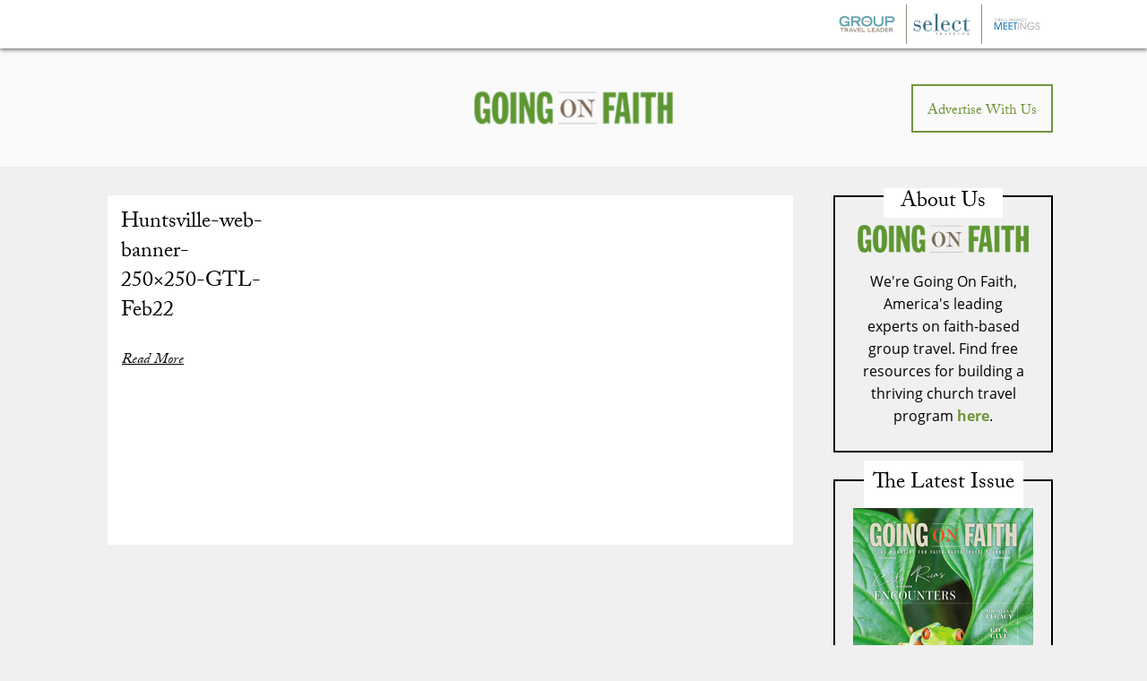

--- FILE ---
content_type: text/html; charset=utf-8
request_url: https://www.google.com/recaptcha/api2/anchor?ar=1&k=6Lc7yA8sAAAAAGb7pGcAoEuwLQSJyQvdmUh1Unt4&co=aHR0cHM6Ly9nb2luZ29uZmFpdGguY29tOjQ0Mw..&hl=en&v=PoyoqOPhxBO7pBk68S4YbpHZ&size=invisible&anchor-ms=20000&execute-ms=30000&cb=92tq8pjzeufx
body_size: 48553
content:
<!DOCTYPE HTML><html dir="ltr" lang="en"><head><meta http-equiv="Content-Type" content="text/html; charset=UTF-8">
<meta http-equiv="X-UA-Compatible" content="IE=edge">
<title>reCAPTCHA</title>
<style type="text/css">
/* cyrillic-ext */
@font-face {
  font-family: 'Roboto';
  font-style: normal;
  font-weight: 400;
  font-stretch: 100%;
  src: url(//fonts.gstatic.com/s/roboto/v48/KFO7CnqEu92Fr1ME7kSn66aGLdTylUAMa3GUBHMdazTgWw.woff2) format('woff2');
  unicode-range: U+0460-052F, U+1C80-1C8A, U+20B4, U+2DE0-2DFF, U+A640-A69F, U+FE2E-FE2F;
}
/* cyrillic */
@font-face {
  font-family: 'Roboto';
  font-style: normal;
  font-weight: 400;
  font-stretch: 100%;
  src: url(//fonts.gstatic.com/s/roboto/v48/KFO7CnqEu92Fr1ME7kSn66aGLdTylUAMa3iUBHMdazTgWw.woff2) format('woff2');
  unicode-range: U+0301, U+0400-045F, U+0490-0491, U+04B0-04B1, U+2116;
}
/* greek-ext */
@font-face {
  font-family: 'Roboto';
  font-style: normal;
  font-weight: 400;
  font-stretch: 100%;
  src: url(//fonts.gstatic.com/s/roboto/v48/KFO7CnqEu92Fr1ME7kSn66aGLdTylUAMa3CUBHMdazTgWw.woff2) format('woff2');
  unicode-range: U+1F00-1FFF;
}
/* greek */
@font-face {
  font-family: 'Roboto';
  font-style: normal;
  font-weight: 400;
  font-stretch: 100%;
  src: url(//fonts.gstatic.com/s/roboto/v48/KFO7CnqEu92Fr1ME7kSn66aGLdTylUAMa3-UBHMdazTgWw.woff2) format('woff2');
  unicode-range: U+0370-0377, U+037A-037F, U+0384-038A, U+038C, U+038E-03A1, U+03A3-03FF;
}
/* math */
@font-face {
  font-family: 'Roboto';
  font-style: normal;
  font-weight: 400;
  font-stretch: 100%;
  src: url(//fonts.gstatic.com/s/roboto/v48/KFO7CnqEu92Fr1ME7kSn66aGLdTylUAMawCUBHMdazTgWw.woff2) format('woff2');
  unicode-range: U+0302-0303, U+0305, U+0307-0308, U+0310, U+0312, U+0315, U+031A, U+0326-0327, U+032C, U+032F-0330, U+0332-0333, U+0338, U+033A, U+0346, U+034D, U+0391-03A1, U+03A3-03A9, U+03B1-03C9, U+03D1, U+03D5-03D6, U+03F0-03F1, U+03F4-03F5, U+2016-2017, U+2034-2038, U+203C, U+2040, U+2043, U+2047, U+2050, U+2057, U+205F, U+2070-2071, U+2074-208E, U+2090-209C, U+20D0-20DC, U+20E1, U+20E5-20EF, U+2100-2112, U+2114-2115, U+2117-2121, U+2123-214F, U+2190, U+2192, U+2194-21AE, U+21B0-21E5, U+21F1-21F2, U+21F4-2211, U+2213-2214, U+2216-22FF, U+2308-230B, U+2310, U+2319, U+231C-2321, U+2336-237A, U+237C, U+2395, U+239B-23B7, U+23D0, U+23DC-23E1, U+2474-2475, U+25AF, U+25B3, U+25B7, U+25BD, U+25C1, U+25CA, U+25CC, U+25FB, U+266D-266F, U+27C0-27FF, U+2900-2AFF, U+2B0E-2B11, U+2B30-2B4C, U+2BFE, U+3030, U+FF5B, U+FF5D, U+1D400-1D7FF, U+1EE00-1EEFF;
}
/* symbols */
@font-face {
  font-family: 'Roboto';
  font-style: normal;
  font-weight: 400;
  font-stretch: 100%;
  src: url(//fonts.gstatic.com/s/roboto/v48/KFO7CnqEu92Fr1ME7kSn66aGLdTylUAMaxKUBHMdazTgWw.woff2) format('woff2');
  unicode-range: U+0001-000C, U+000E-001F, U+007F-009F, U+20DD-20E0, U+20E2-20E4, U+2150-218F, U+2190, U+2192, U+2194-2199, U+21AF, U+21E6-21F0, U+21F3, U+2218-2219, U+2299, U+22C4-22C6, U+2300-243F, U+2440-244A, U+2460-24FF, U+25A0-27BF, U+2800-28FF, U+2921-2922, U+2981, U+29BF, U+29EB, U+2B00-2BFF, U+4DC0-4DFF, U+FFF9-FFFB, U+10140-1018E, U+10190-1019C, U+101A0, U+101D0-101FD, U+102E0-102FB, U+10E60-10E7E, U+1D2C0-1D2D3, U+1D2E0-1D37F, U+1F000-1F0FF, U+1F100-1F1AD, U+1F1E6-1F1FF, U+1F30D-1F30F, U+1F315, U+1F31C, U+1F31E, U+1F320-1F32C, U+1F336, U+1F378, U+1F37D, U+1F382, U+1F393-1F39F, U+1F3A7-1F3A8, U+1F3AC-1F3AF, U+1F3C2, U+1F3C4-1F3C6, U+1F3CA-1F3CE, U+1F3D4-1F3E0, U+1F3ED, U+1F3F1-1F3F3, U+1F3F5-1F3F7, U+1F408, U+1F415, U+1F41F, U+1F426, U+1F43F, U+1F441-1F442, U+1F444, U+1F446-1F449, U+1F44C-1F44E, U+1F453, U+1F46A, U+1F47D, U+1F4A3, U+1F4B0, U+1F4B3, U+1F4B9, U+1F4BB, U+1F4BF, U+1F4C8-1F4CB, U+1F4D6, U+1F4DA, U+1F4DF, U+1F4E3-1F4E6, U+1F4EA-1F4ED, U+1F4F7, U+1F4F9-1F4FB, U+1F4FD-1F4FE, U+1F503, U+1F507-1F50B, U+1F50D, U+1F512-1F513, U+1F53E-1F54A, U+1F54F-1F5FA, U+1F610, U+1F650-1F67F, U+1F687, U+1F68D, U+1F691, U+1F694, U+1F698, U+1F6AD, U+1F6B2, U+1F6B9-1F6BA, U+1F6BC, U+1F6C6-1F6CF, U+1F6D3-1F6D7, U+1F6E0-1F6EA, U+1F6F0-1F6F3, U+1F6F7-1F6FC, U+1F700-1F7FF, U+1F800-1F80B, U+1F810-1F847, U+1F850-1F859, U+1F860-1F887, U+1F890-1F8AD, U+1F8B0-1F8BB, U+1F8C0-1F8C1, U+1F900-1F90B, U+1F93B, U+1F946, U+1F984, U+1F996, U+1F9E9, U+1FA00-1FA6F, U+1FA70-1FA7C, U+1FA80-1FA89, U+1FA8F-1FAC6, U+1FACE-1FADC, U+1FADF-1FAE9, U+1FAF0-1FAF8, U+1FB00-1FBFF;
}
/* vietnamese */
@font-face {
  font-family: 'Roboto';
  font-style: normal;
  font-weight: 400;
  font-stretch: 100%;
  src: url(//fonts.gstatic.com/s/roboto/v48/KFO7CnqEu92Fr1ME7kSn66aGLdTylUAMa3OUBHMdazTgWw.woff2) format('woff2');
  unicode-range: U+0102-0103, U+0110-0111, U+0128-0129, U+0168-0169, U+01A0-01A1, U+01AF-01B0, U+0300-0301, U+0303-0304, U+0308-0309, U+0323, U+0329, U+1EA0-1EF9, U+20AB;
}
/* latin-ext */
@font-face {
  font-family: 'Roboto';
  font-style: normal;
  font-weight: 400;
  font-stretch: 100%;
  src: url(//fonts.gstatic.com/s/roboto/v48/KFO7CnqEu92Fr1ME7kSn66aGLdTylUAMa3KUBHMdazTgWw.woff2) format('woff2');
  unicode-range: U+0100-02BA, U+02BD-02C5, U+02C7-02CC, U+02CE-02D7, U+02DD-02FF, U+0304, U+0308, U+0329, U+1D00-1DBF, U+1E00-1E9F, U+1EF2-1EFF, U+2020, U+20A0-20AB, U+20AD-20C0, U+2113, U+2C60-2C7F, U+A720-A7FF;
}
/* latin */
@font-face {
  font-family: 'Roboto';
  font-style: normal;
  font-weight: 400;
  font-stretch: 100%;
  src: url(//fonts.gstatic.com/s/roboto/v48/KFO7CnqEu92Fr1ME7kSn66aGLdTylUAMa3yUBHMdazQ.woff2) format('woff2');
  unicode-range: U+0000-00FF, U+0131, U+0152-0153, U+02BB-02BC, U+02C6, U+02DA, U+02DC, U+0304, U+0308, U+0329, U+2000-206F, U+20AC, U+2122, U+2191, U+2193, U+2212, U+2215, U+FEFF, U+FFFD;
}
/* cyrillic-ext */
@font-face {
  font-family: 'Roboto';
  font-style: normal;
  font-weight: 500;
  font-stretch: 100%;
  src: url(//fonts.gstatic.com/s/roboto/v48/KFO7CnqEu92Fr1ME7kSn66aGLdTylUAMa3GUBHMdazTgWw.woff2) format('woff2');
  unicode-range: U+0460-052F, U+1C80-1C8A, U+20B4, U+2DE0-2DFF, U+A640-A69F, U+FE2E-FE2F;
}
/* cyrillic */
@font-face {
  font-family: 'Roboto';
  font-style: normal;
  font-weight: 500;
  font-stretch: 100%;
  src: url(//fonts.gstatic.com/s/roboto/v48/KFO7CnqEu92Fr1ME7kSn66aGLdTylUAMa3iUBHMdazTgWw.woff2) format('woff2');
  unicode-range: U+0301, U+0400-045F, U+0490-0491, U+04B0-04B1, U+2116;
}
/* greek-ext */
@font-face {
  font-family: 'Roboto';
  font-style: normal;
  font-weight: 500;
  font-stretch: 100%;
  src: url(//fonts.gstatic.com/s/roboto/v48/KFO7CnqEu92Fr1ME7kSn66aGLdTylUAMa3CUBHMdazTgWw.woff2) format('woff2');
  unicode-range: U+1F00-1FFF;
}
/* greek */
@font-face {
  font-family: 'Roboto';
  font-style: normal;
  font-weight: 500;
  font-stretch: 100%;
  src: url(//fonts.gstatic.com/s/roboto/v48/KFO7CnqEu92Fr1ME7kSn66aGLdTylUAMa3-UBHMdazTgWw.woff2) format('woff2');
  unicode-range: U+0370-0377, U+037A-037F, U+0384-038A, U+038C, U+038E-03A1, U+03A3-03FF;
}
/* math */
@font-face {
  font-family: 'Roboto';
  font-style: normal;
  font-weight: 500;
  font-stretch: 100%;
  src: url(//fonts.gstatic.com/s/roboto/v48/KFO7CnqEu92Fr1ME7kSn66aGLdTylUAMawCUBHMdazTgWw.woff2) format('woff2');
  unicode-range: U+0302-0303, U+0305, U+0307-0308, U+0310, U+0312, U+0315, U+031A, U+0326-0327, U+032C, U+032F-0330, U+0332-0333, U+0338, U+033A, U+0346, U+034D, U+0391-03A1, U+03A3-03A9, U+03B1-03C9, U+03D1, U+03D5-03D6, U+03F0-03F1, U+03F4-03F5, U+2016-2017, U+2034-2038, U+203C, U+2040, U+2043, U+2047, U+2050, U+2057, U+205F, U+2070-2071, U+2074-208E, U+2090-209C, U+20D0-20DC, U+20E1, U+20E5-20EF, U+2100-2112, U+2114-2115, U+2117-2121, U+2123-214F, U+2190, U+2192, U+2194-21AE, U+21B0-21E5, U+21F1-21F2, U+21F4-2211, U+2213-2214, U+2216-22FF, U+2308-230B, U+2310, U+2319, U+231C-2321, U+2336-237A, U+237C, U+2395, U+239B-23B7, U+23D0, U+23DC-23E1, U+2474-2475, U+25AF, U+25B3, U+25B7, U+25BD, U+25C1, U+25CA, U+25CC, U+25FB, U+266D-266F, U+27C0-27FF, U+2900-2AFF, U+2B0E-2B11, U+2B30-2B4C, U+2BFE, U+3030, U+FF5B, U+FF5D, U+1D400-1D7FF, U+1EE00-1EEFF;
}
/* symbols */
@font-face {
  font-family: 'Roboto';
  font-style: normal;
  font-weight: 500;
  font-stretch: 100%;
  src: url(//fonts.gstatic.com/s/roboto/v48/KFO7CnqEu92Fr1ME7kSn66aGLdTylUAMaxKUBHMdazTgWw.woff2) format('woff2');
  unicode-range: U+0001-000C, U+000E-001F, U+007F-009F, U+20DD-20E0, U+20E2-20E4, U+2150-218F, U+2190, U+2192, U+2194-2199, U+21AF, U+21E6-21F0, U+21F3, U+2218-2219, U+2299, U+22C4-22C6, U+2300-243F, U+2440-244A, U+2460-24FF, U+25A0-27BF, U+2800-28FF, U+2921-2922, U+2981, U+29BF, U+29EB, U+2B00-2BFF, U+4DC0-4DFF, U+FFF9-FFFB, U+10140-1018E, U+10190-1019C, U+101A0, U+101D0-101FD, U+102E0-102FB, U+10E60-10E7E, U+1D2C0-1D2D3, U+1D2E0-1D37F, U+1F000-1F0FF, U+1F100-1F1AD, U+1F1E6-1F1FF, U+1F30D-1F30F, U+1F315, U+1F31C, U+1F31E, U+1F320-1F32C, U+1F336, U+1F378, U+1F37D, U+1F382, U+1F393-1F39F, U+1F3A7-1F3A8, U+1F3AC-1F3AF, U+1F3C2, U+1F3C4-1F3C6, U+1F3CA-1F3CE, U+1F3D4-1F3E0, U+1F3ED, U+1F3F1-1F3F3, U+1F3F5-1F3F7, U+1F408, U+1F415, U+1F41F, U+1F426, U+1F43F, U+1F441-1F442, U+1F444, U+1F446-1F449, U+1F44C-1F44E, U+1F453, U+1F46A, U+1F47D, U+1F4A3, U+1F4B0, U+1F4B3, U+1F4B9, U+1F4BB, U+1F4BF, U+1F4C8-1F4CB, U+1F4D6, U+1F4DA, U+1F4DF, U+1F4E3-1F4E6, U+1F4EA-1F4ED, U+1F4F7, U+1F4F9-1F4FB, U+1F4FD-1F4FE, U+1F503, U+1F507-1F50B, U+1F50D, U+1F512-1F513, U+1F53E-1F54A, U+1F54F-1F5FA, U+1F610, U+1F650-1F67F, U+1F687, U+1F68D, U+1F691, U+1F694, U+1F698, U+1F6AD, U+1F6B2, U+1F6B9-1F6BA, U+1F6BC, U+1F6C6-1F6CF, U+1F6D3-1F6D7, U+1F6E0-1F6EA, U+1F6F0-1F6F3, U+1F6F7-1F6FC, U+1F700-1F7FF, U+1F800-1F80B, U+1F810-1F847, U+1F850-1F859, U+1F860-1F887, U+1F890-1F8AD, U+1F8B0-1F8BB, U+1F8C0-1F8C1, U+1F900-1F90B, U+1F93B, U+1F946, U+1F984, U+1F996, U+1F9E9, U+1FA00-1FA6F, U+1FA70-1FA7C, U+1FA80-1FA89, U+1FA8F-1FAC6, U+1FACE-1FADC, U+1FADF-1FAE9, U+1FAF0-1FAF8, U+1FB00-1FBFF;
}
/* vietnamese */
@font-face {
  font-family: 'Roboto';
  font-style: normal;
  font-weight: 500;
  font-stretch: 100%;
  src: url(//fonts.gstatic.com/s/roboto/v48/KFO7CnqEu92Fr1ME7kSn66aGLdTylUAMa3OUBHMdazTgWw.woff2) format('woff2');
  unicode-range: U+0102-0103, U+0110-0111, U+0128-0129, U+0168-0169, U+01A0-01A1, U+01AF-01B0, U+0300-0301, U+0303-0304, U+0308-0309, U+0323, U+0329, U+1EA0-1EF9, U+20AB;
}
/* latin-ext */
@font-face {
  font-family: 'Roboto';
  font-style: normal;
  font-weight: 500;
  font-stretch: 100%;
  src: url(//fonts.gstatic.com/s/roboto/v48/KFO7CnqEu92Fr1ME7kSn66aGLdTylUAMa3KUBHMdazTgWw.woff2) format('woff2');
  unicode-range: U+0100-02BA, U+02BD-02C5, U+02C7-02CC, U+02CE-02D7, U+02DD-02FF, U+0304, U+0308, U+0329, U+1D00-1DBF, U+1E00-1E9F, U+1EF2-1EFF, U+2020, U+20A0-20AB, U+20AD-20C0, U+2113, U+2C60-2C7F, U+A720-A7FF;
}
/* latin */
@font-face {
  font-family: 'Roboto';
  font-style: normal;
  font-weight: 500;
  font-stretch: 100%;
  src: url(//fonts.gstatic.com/s/roboto/v48/KFO7CnqEu92Fr1ME7kSn66aGLdTylUAMa3yUBHMdazQ.woff2) format('woff2');
  unicode-range: U+0000-00FF, U+0131, U+0152-0153, U+02BB-02BC, U+02C6, U+02DA, U+02DC, U+0304, U+0308, U+0329, U+2000-206F, U+20AC, U+2122, U+2191, U+2193, U+2212, U+2215, U+FEFF, U+FFFD;
}
/* cyrillic-ext */
@font-face {
  font-family: 'Roboto';
  font-style: normal;
  font-weight: 900;
  font-stretch: 100%;
  src: url(//fonts.gstatic.com/s/roboto/v48/KFO7CnqEu92Fr1ME7kSn66aGLdTylUAMa3GUBHMdazTgWw.woff2) format('woff2');
  unicode-range: U+0460-052F, U+1C80-1C8A, U+20B4, U+2DE0-2DFF, U+A640-A69F, U+FE2E-FE2F;
}
/* cyrillic */
@font-face {
  font-family: 'Roboto';
  font-style: normal;
  font-weight: 900;
  font-stretch: 100%;
  src: url(//fonts.gstatic.com/s/roboto/v48/KFO7CnqEu92Fr1ME7kSn66aGLdTylUAMa3iUBHMdazTgWw.woff2) format('woff2');
  unicode-range: U+0301, U+0400-045F, U+0490-0491, U+04B0-04B1, U+2116;
}
/* greek-ext */
@font-face {
  font-family: 'Roboto';
  font-style: normal;
  font-weight: 900;
  font-stretch: 100%;
  src: url(//fonts.gstatic.com/s/roboto/v48/KFO7CnqEu92Fr1ME7kSn66aGLdTylUAMa3CUBHMdazTgWw.woff2) format('woff2');
  unicode-range: U+1F00-1FFF;
}
/* greek */
@font-face {
  font-family: 'Roboto';
  font-style: normal;
  font-weight: 900;
  font-stretch: 100%;
  src: url(//fonts.gstatic.com/s/roboto/v48/KFO7CnqEu92Fr1ME7kSn66aGLdTylUAMa3-UBHMdazTgWw.woff2) format('woff2');
  unicode-range: U+0370-0377, U+037A-037F, U+0384-038A, U+038C, U+038E-03A1, U+03A3-03FF;
}
/* math */
@font-face {
  font-family: 'Roboto';
  font-style: normal;
  font-weight: 900;
  font-stretch: 100%;
  src: url(//fonts.gstatic.com/s/roboto/v48/KFO7CnqEu92Fr1ME7kSn66aGLdTylUAMawCUBHMdazTgWw.woff2) format('woff2');
  unicode-range: U+0302-0303, U+0305, U+0307-0308, U+0310, U+0312, U+0315, U+031A, U+0326-0327, U+032C, U+032F-0330, U+0332-0333, U+0338, U+033A, U+0346, U+034D, U+0391-03A1, U+03A3-03A9, U+03B1-03C9, U+03D1, U+03D5-03D6, U+03F0-03F1, U+03F4-03F5, U+2016-2017, U+2034-2038, U+203C, U+2040, U+2043, U+2047, U+2050, U+2057, U+205F, U+2070-2071, U+2074-208E, U+2090-209C, U+20D0-20DC, U+20E1, U+20E5-20EF, U+2100-2112, U+2114-2115, U+2117-2121, U+2123-214F, U+2190, U+2192, U+2194-21AE, U+21B0-21E5, U+21F1-21F2, U+21F4-2211, U+2213-2214, U+2216-22FF, U+2308-230B, U+2310, U+2319, U+231C-2321, U+2336-237A, U+237C, U+2395, U+239B-23B7, U+23D0, U+23DC-23E1, U+2474-2475, U+25AF, U+25B3, U+25B7, U+25BD, U+25C1, U+25CA, U+25CC, U+25FB, U+266D-266F, U+27C0-27FF, U+2900-2AFF, U+2B0E-2B11, U+2B30-2B4C, U+2BFE, U+3030, U+FF5B, U+FF5D, U+1D400-1D7FF, U+1EE00-1EEFF;
}
/* symbols */
@font-face {
  font-family: 'Roboto';
  font-style: normal;
  font-weight: 900;
  font-stretch: 100%;
  src: url(//fonts.gstatic.com/s/roboto/v48/KFO7CnqEu92Fr1ME7kSn66aGLdTylUAMaxKUBHMdazTgWw.woff2) format('woff2');
  unicode-range: U+0001-000C, U+000E-001F, U+007F-009F, U+20DD-20E0, U+20E2-20E4, U+2150-218F, U+2190, U+2192, U+2194-2199, U+21AF, U+21E6-21F0, U+21F3, U+2218-2219, U+2299, U+22C4-22C6, U+2300-243F, U+2440-244A, U+2460-24FF, U+25A0-27BF, U+2800-28FF, U+2921-2922, U+2981, U+29BF, U+29EB, U+2B00-2BFF, U+4DC0-4DFF, U+FFF9-FFFB, U+10140-1018E, U+10190-1019C, U+101A0, U+101D0-101FD, U+102E0-102FB, U+10E60-10E7E, U+1D2C0-1D2D3, U+1D2E0-1D37F, U+1F000-1F0FF, U+1F100-1F1AD, U+1F1E6-1F1FF, U+1F30D-1F30F, U+1F315, U+1F31C, U+1F31E, U+1F320-1F32C, U+1F336, U+1F378, U+1F37D, U+1F382, U+1F393-1F39F, U+1F3A7-1F3A8, U+1F3AC-1F3AF, U+1F3C2, U+1F3C4-1F3C6, U+1F3CA-1F3CE, U+1F3D4-1F3E0, U+1F3ED, U+1F3F1-1F3F3, U+1F3F5-1F3F7, U+1F408, U+1F415, U+1F41F, U+1F426, U+1F43F, U+1F441-1F442, U+1F444, U+1F446-1F449, U+1F44C-1F44E, U+1F453, U+1F46A, U+1F47D, U+1F4A3, U+1F4B0, U+1F4B3, U+1F4B9, U+1F4BB, U+1F4BF, U+1F4C8-1F4CB, U+1F4D6, U+1F4DA, U+1F4DF, U+1F4E3-1F4E6, U+1F4EA-1F4ED, U+1F4F7, U+1F4F9-1F4FB, U+1F4FD-1F4FE, U+1F503, U+1F507-1F50B, U+1F50D, U+1F512-1F513, U+1F53E-1F54A, U+1F54F-1F5FA, U+1F610, U+1F650-1F67F, U+1F687, U+1F68D, U+1F691, U+1F694, U+1F698, U+1F6AD, U+1F6B2, U+1F6B9-1F6BA, U+1F6BC, U+1F6C6-1F6CF, U+1F6D3-1F6D7, U+1F6E0-1F6EA, U+1F6F0-1F6F3, U+1F6F7-1F6FC, U+1F700-1F7FF, U+1F800-1F80B, U+1F810-1F847, U+1F850-1F859, U+1F860-1F887, U+1F890-1F8AD, U+1F8B0-1F8BB, U+1F8C0-1F8C1, U+1F900-1F90B, U+1F93B, U+1F946, U+1F984, U+1F996, U+1F9E9, U+1FA00-1FA6F, U+1FA70-1FA7C, U+1FA80-1FA89, U+1FA8F-1FAC6, U+1FACE-1FADC, U+1FADF-1FAE9, U+1FAF0-1FAF8, U+1FB00-1FBFF;
}
/* vietnamese */
@font-face {
  font-family: 'Roboto';
  font-style: normal;
  font-weight: 900;
  font-stretch: 100%;
  src: url(//fonts.gstatic.com/s/roboto/v48/KFO7CnqEu92Fr1ME7kSn66aGLdTylUAMa3OUBHMdazTgWw.woff2) format('woff2');
  unicode-range: U+0102-0103, U+0110-0111, U+0128-0129, U+0168-0169, U+01A0-01A1, U+01AF-01B0, U+0300-0301, U+0303-0304, U+0308-0309, U+0323, U+0329, U+1EA0-1EF9, U+20AB;
}
/* latin-ext */
@font-face {
  font-family: 'Roboto';
  font-style: normal;
  font-weight: 900;
  font-stretch: 100%;
  src: url(//fonts.gstatic.com/s/roboto/v48/KFO7CnqEu92Fr1ME7kSn66aGLdTylUAMa3KUBHMdazTgWw.woff2) format('woff2');
  unicode-range: U+0100-02BA, U+02BD-02C5, U+02C7-02CC, U+02CE-02D7, U+02DD-02FF, U+0304, U+0308, U+0329, U+1D00-1DBF, U+1E00-1E9F, U+1EF2-1EFF, U+2020, U+20A0-20AB, U+20AD-20C0, U+2113, U+2C60-2C7F, U+A720-A7FF;
}
/* latin */
@font-face {
  font-family: 'Roboto';
  font-style: normal;
  font-weight: 900;
  font-stretch: 100%;
  src: url(//fonts.gstatic.com/s/roboto/v48/KFO7CnqEu92Fr1ME7kSn66aGLdTylUAMa3yUBHMdazQ.woff2) format('woff2');
  unicode-range: U+0000-00FF, U+0131, U+0152-0153, U+02BB-02BC, U+02C6, U+02DA, U+02DC, U+0304, U+0308, U+0329, U+2000-206F, U+20AC, U+2122, U+2191, U+2193, U+2212, U+2215, U+FEFF, U+FFFD;
}

</style>
<link rel="stylesheet" type="text/css" href="https://www.gstatic.com/recaptcha/releases/PoyoqOPhxBO7pBk68S4YbpHZ/styles__ltr.css">
<script nonce="R1s7RsPDqhCApaaUFcW5aw" type="text/javascript">window['__recaptcha_api'] = 'https://www.google.com/recaptcha/api2/';</script>
<script type="text/javascript" src="https://www.gstatic.com/recaptcha/releases/PoyoqOPhxBO7pBk68S4YbpHZ/recaptcha__en.js" nonce="R1s7RsPDqhCApaaUFcW5aw">
      
    </script></head>
<body><div id="rc-anchor-alert" class="rc-anchor-alert"></div>
<input type="hidden" id="recaptcha-token" value="[base64]">
<script type="text/javascript" nonce="R1s7RsPDqhCApaaUFcW5aw">
      recaptcha.anchor.Main.init("[\x22ainput\x22,[\x22bgdata\x22,\x22\x22,\[base64]/[base64]/[base64]/bmV3IHJbeF0oY1swXSk6RT09Mj9uZXcgclt4XShjWzBdLGNbMV0pOkU9PTM/bmV3IHJbeF0oY1swXSxjWzFdLGNbMl0pOkU9PTQ/[base64]/[base64]/[base64]/[base64]/[base64]/[base64]/[base64]/[base64]\x22,\[base64]\\u003d\\u003d\x22,\x22w7nCkVTClEbDlsOSw7cMVcK3VMKFAm3CkToBw5HCm8OZwpRjw6vDm8KqwoDDvkc6NcOAwrbCv8Kow51DYcO4U0jCosO+IwXDv8KWf8KeY0dwV0dAw542c3pUfMOZfsK/w4vChMKVw5YBX8KLQcKbEyJfEcKMw4zDuWPDq0HCvlTCvmpgPsKgZsOew6NZw40pwo9BICnClsKgaQfDu8K6asKuw6Vlw7htNsK0w4HCvsOvwpzDigHDg8K2w5LCscKKcn/CuE8dasODwpvDsMKvwpB/[base64]/Cs8KLJcO7OFDDvcKMw6V2PMKJw7Rmwr7Drmxpw5nCk2bDhmfCjcKYw5fCqhJ4BMOmw5AUexPCmcKuB0kRw5MeOMOBUTNSTMOkwo1PYMK3w4/DuWvCscKuwrkqw712BcOew5AsQWMmUzx1w5QydTPDjHAOw5bDoMKHbXIxYsK4F8K+Ggd/[base64]/aMKDw5EhTG1Aw5wFwqBeYH5LbcKlw65CwqzDlRUnwpDCrWDChVzCn1V7woXCh8KAw6nCpigswpRsw5Z/CsONwoPCncOCwpTCjsKybE0LwpfCosK4fjfDksOvw60Nw77DqMKmw59WfnHDrMKRMz7CtsKQwr5wXQhfw4dyIMO3w7jCrcOMD1EiwooBScOpwqN9CzZew7ZfQ1PDosKYTxHDlkoqbcObwo3CqMOjw43DrMO5w718w5zDtcKowpxqw4HDocOjwo/Cu8OxVjQTw5jCgMO0w7HDmSwzABlgw6/Dg8OKFFHDgGHDsMO5S2fCrcO/csKGwqvDhcORw5/CksKawqljw4MHwoNAw4zDhWnCiWDDl3TDrcKZw5HDiTB1wqBTd8KzK8KoBcO6wpbCmcK5ecKZwpVrO1JQOcKzE8OMw6wLwoJ7Y8K1wp0/bCVTw6prVsKVwp0uw5XDpGt/bCXDq8OxwqHCgcOsGz7CocOowos7wpwlw7pQM8Ooc2d7DsOeZcKeFcOEIzDCtTIUw6XDpHcww6ZswrApw5DCmBMNG8OBwrbDtks0w7vCimrCgsK8EFjDscOPMWpbe3UhDMK/wonDnV/ClsKzw4nDlE/DrMOEcQfDhSRdwqVOw55Sw5zCtsKUwqxTMcKjfD3DhxzCpRDCtzDDpGQfw53DicK4EQQrw4dXSMOIwogHU8ORHWNRdsOcFcOebsKpwpbCqHPCqlIyFcOzClLCq8K2wq7Dl103wp9LKMOUBcObw5fDixZZw47Don0Aw7PCnsO4woXDm8OSwpjCr3TDrgx3w5/CiT/CosOQBkYew4jDmMKjFk7CgcKxw7MgJW/DjEPCmsKewoLCmwsRwrfDpADCt8K/[base64]/[base64]/ClUXCo15Sw6fDhMKAw5HChHBZw7tZJ8KfMMOLw4ZtX8KLFG8Aw43CpyDDucKYw40UJsKiBQc9wotswpw0BzDDnC4Cw54bw4tQw7HCi2zCp2xew6TCl1oKOynCq3ldw7fCtkTDhDDDuMKJYjUaw5rDnCjDtD3DmcO3w5/CrMKQw5x9wrl3PwTDgUhPw5rCjsKAJMKAwovCnsKPwoQiKsOuJcKOwqlvw64jeDknbgbDuMO+w7vDhQHCt2LDvmLDgEwJemc2Qi3Cl8KdS2wow4/CoMKOwoVXDsOBwpd9TQHCiUEBw7fCkMOjw6/[base64]/Cl8Kjw47DusKeQT9Ywrohwr3CgRMUZRPDnT3CusOnwo3Cq1x7f8KaFMODwr/DiFPCnkHCpMKgDnsEw5VELHHDo8Otf8O6w73Dg07CpcKAw44URUNKw47ChsO0wpU8w4PDoUnDrQXDuRobw4bDocK8w5HDosOYw4zCvTQCw4MaSsK4d07CkTjDjEokwoEhJ3VBFcK8woxqJXMdJVzCsA3CpMKAB8KDSkLCjiIVw7Nbw7LCu2l8w50cQSTCmsK+woNQw7/Cv8OISHY2wqzDpMKlw6B+JcKlw7x8w6fCu8Oawq45wodkw6LDnsKMQAHDlEPCvMK/QBpJwodKdWLCtsOvcMKswo1Gwo5mw4zDn8KBwopUwoLCjcO5w4PCs2dTSzDCo8KawoPDq1U9woJ5wqTCpHh6wrPCnEfDpcKmw4xuw5LDs8KxwpUnVsO/K8OHwqPDjcK1w7dLVnE0w41ew6rCmyXChhAgXxwkOWjClMKvaMKkwoFdPMOOEcK0VyhsUcOqMz0vwoB7w4c8eMKvEcOUwqDCuT/ClwkBXsKSw7fDjhEkS8KkKsOUen8ewrXDp8KGHG/[base64]/CncO1wq/DhMKlwpTDn3UJwprDnS7CnsKwwoQLHTLDnsOYw4LCk8KlwrxcwrTDoQ8OfnbDgAnChgsiSlTDvCUnwqPDtBcsM8OHBDhpJcKcwqPCk8Ogw4TDum0JYMKHDcK2HcOaw7AuKcKYC8K5wr/DjRrCqMOLwpMGwpnCt2IgCXTDlsOgwoZ8Ez0hw4Zaw44rUMK0woDCo2c0w5IoKUjDlsKQw6tnw7HDt8K1YMO8ZQZGHiVFdsO+wpjCh8KUb05/w601wo/DrcOww78gw7PDqg0Yw4vDsxHChVfDs8KAwpoJwpvDk8O9w6wkw7/Ci8Kaw73Do8KpEMKoKVjCrkxwwoLCi8OBwoBHwrjDo8Opwq16By7CvMKvw5UZwqQjw5fCuhAUw5QwwqzCikZ/wq4HKF/CnsOXw5w0aS8vw7bDlsKnSwt3GsK8w7khw4tcSQRieMOvw7laGH5EHjoGw6QDVcKZw7hMw4I1w53Cp8K1w7F2PcKPSWzDv8OIw6LCtsKQwodoC8OxbcO0w4fCnhdPC8KXw4DDp8KAwpgJwofDmyQcJMKuc1MtKsOCw6Q7HsOuVMO8GUHCnVFDJcOydgzDhcOSKx/Cs8KCw53DscKIPMOywqTDpWbCusO4w5XDjSfDjGLCnMOwB8KZw6ERQRJIwqASCT0ww4fCmMKfw6DDu8ObwpbDrcOUw7xhRsOVw5TCkcOaw7EjEyPDs1ANIl8Qw6o0w4Bnwq/[base64]/acKfwpJUd23DrcK/Hn5nw4TDgVh7wofDhVvCjjHDpg/[base64]/XsONTRxnwqxyRsKkw71pckZvGsOvw5TChcOODBZ1wrnDmMKtFw0AR8O/[base64]/Du8KTwpvDvsOdLkZswrRJSglIbsO4eWLCscO1VMOqZsKZw7vCpkLDrBoUwrZBw4IGwojDtXtePsO6wqrDh38ew71/NMOkwq/[base64]/[base64]/DicK2w5DCrMOkD04NbRdvw73Cm1BCK8KmJsK6ccKFwrFKw7vDugwkw7IUwo9Uw411QTh2w44EfSsTGsK9eMOYPGx1w4LDi8O2w77DsCkQdMKTcTrCtcKGLsKZX2DCs8OYwopMPcODSMOzwqYpY8OjbsKww6EQwotFwrDDsMO1wp/ClC/CqcKow5N5GcK5JcOdQsKSVFfDnMOaSlRBTgsKw6V5w6rDq8Ogwo9Bw5jClSl3w6zCt8Oaw5LDqcOtwr7CmMKmOMKBFsKtaGAnccOQNMKGUMKbw54qw6pfSCANX8OLw5cuScO1wr3Dj8OCw5xeOjXDvcKWU8KywpPCrVTDsChVwpkYw6t+wrwOJ8OHW8K/[base64]/Dh2NJwq1cYcObLB94IglGworDg8OCEW/DocORw6TDj8OMAVo1QBjDicOEfcO0Uw8bJGpgwoXDlzEsw4nDmcOUGjs5w47CrcKOwqFtw4lYw7TCiFw0wrYCGGlXw6zDocKkw5HCr2bDkAJBdMKgNcOhwpTDsMObw78xQHB8ZxkIS8OfT8KDDcORLHTDlMKUQcKWIsKcwoTDs0TCmSYfQUIYw7LDo8OSRQLCrcO/cx/[base64]/DoMK/w4/[base64]/Dnj8Jw4vComrDucOvKMK8wq1vworDn8K0wpwowonClsKWw7lYw5pIwonDhcOhw4/CgRLDpRPDgcOafTzCtMKhL8OqwonCngvDksKgw6JYdMK+w41KDcOhV8K1wosaA8OTw67DmMOORB7Cjl3DhwQawrUGe1VAG0fDrnHCmsKrJz1RwpIawoNrwqjDrsOhwo9dNsKVw7pqwqJHwobCoBvDpU/Dr8Kuw4XDvnnCuMOowqjDuRXCoMOlZcKSESbDhhHCj3HCt8KRKgIYwo3Dv8KowrMdSQNGwoXDu1LDtsK8UD3ClMOWw5LCuMKyw7HCosKVwqk+wonCiWnCvinCh3DDssKINjnDkMKBW8OyUsOQUVY6wofCix7DhR0Owp/[base64]/wpzCrcOBdsKTwobCv8Olw5PCicOTCsKewrFKSsOIw57Cl8KxwpvDqsK7w6o5EMKgScOKw4jClsKCw5ZGwprDqMO0WUofHRxQw6tyTnQIw7Ybw7xQeW7CkMKPw7RpwoIERmPDgcOeblPDnkMkwprCvMKJSyPDmCJUwo/DuMKWw4PDicORwrwCwp4MKUsBGsOFw7XDoCfCp0lWew/DtMOrWMO2wqDDlsKIw4jDvsKGw4TCuVRewqd2L8KzbMO4w6HChnw1w7gnCMKAN8OKw53DqMObwoBRE8ONwpNRAcKQdgV4w5LCtsOvwqXDhBE3ZX5GdMKqwq7DiDtaw70/dcOKwqVqBsKNw6TDuEBmwpgTwopfw50kwp3ChFrCicKcLjjCoU3Dm8O7FmLCiMKwYDvChsKxZQQmw7LCrGbDlcOAS8K6by/CusKvw4PCq8KAwqTDmHIcfnhTHsK3LGgKwqNJbcKbwq5LFSt9wprDujc3CwZ7w7PDhsO7OMO9w7BJw4Btw5g/wrzDvEZpPWpkJTVtG1TCuMOLb3wVL3jDsXLDsDnDosOOMX9fIGYFTsK1wrjCk3R9PRwyw7PDusOCBsOrwq4sRsK4DmJMZFfCpsKBUy7Ctjl6T8Kfw7jChcK3A8KAHcKRAgPDs8OewqTDuDnCtEZ8ScK/[base64]/DsyolTcKrwpITFEE0PsKIAsOgwqzDlcKAw6jDq8Kyw7FawrbCq8O5OsO+DsOATxvCqsO1woNvwrgPwpgsfw3CmxnCijtQHcObD3rDpMKRMMK/blzCmMOPNsO/[base64]/[base64]/[base64]/DmnECwqHDk8O0Ln7ClRk9PkPCqMKza8KMwoPDrsONw5AzXHnCvsO+wpjCnMKuXcOncmDDsS5Aw7ldwo/CkcKNwobDp8KAfcKMwr1qwrZ3w5XChcKFVBlNZFJLwqhrwocNw7PCmsKjw4zDqSrCv23DscK5GgTCmcKsecORZ8KwQcKnaAfDksOcwpAZwrTCgXNHFDjDn8Kiw6stdcK7QVDCgTbDtmIUwr18TyJvwroyR8OmJn/Cli/DlMOjw5FZwpohw7bCh1vDtMKIwpVRwqlewoBtwrgSZgnCg8K9wqw0C8KYGsO/w51RQQNvBywDG8Oew645w4TChAoQwr3Ds3cYZ8KlMMKjbMOeU8K9w7VhBMO8w5lAw5/DoidDwq0gC8Opw5AZOjVww7k9IkDDqnJ+wrhDKMOzw7jCssOFQGNYwoJ/FjDCuTPDm8KPw4IswoRPw4/DgHTCn8OTw5/[base64]/ZkLCuMKKwohEw4ovSRk3RMODcVw+wqjCs8O+EzkmGCNoB8KxYsOOMjfCsRINU8KfAsOFbwYYw5jCrsOCM8OSwpEcKR/[base64]/DusOGMhAVw6jCrMK7NGgcw7jDrw7DrWDDrsOXCsOGMQcyw5/DgwLDmDzDtBhmw691FMOGwrfDhjdjwq9Cwq5zRMKxwrQIBBzDjBTDucKdwp53AsKTw6lDw4tAwok/w64Qwp0tw53CtcKxKFjCsnwjwqsvwqPDgX7Cgg1swqBcwoorwqwow5vCsHole8KrBsOBw7PCvsK3wrdvwqnDk8OTwqHDhmURwockw43DrQDCgizDhETDuCPDkMOCw7nCgsOIQSFLw7ULwpnDhmrCpsKQwr7DnDdxD3rCu8OBaHJaBMKsISIwwpnCtBnCnMOaSHnDscK/G8Obw4rDicOpwo3DiMOjwrPCpE8fw7h+AcOwwpMAwrZ/wonChT3DlMOAXAvChMOqJFvDr8OEKnxUX8Oad8OwwrzCmMOkwqjDvmo+ckjCsMKYwpVcwrnDoFrCkcKyw6XDl8Ozwo0GwqXDkMKYSX7DkR4DUBrDuDYGw599NQ7DpiXDu8OtOAXDicOaw5YVF31pI8O6A8Kvw7/Dr8KPwrPClEMvWGzCtcKjFsOawq8EfjjCu8OCw6jDjB4yBzPDo8OeU8KIwpHCjnF4wp5qwrvCk8OMXMOJw4fCoH7CmSAPw6jDpAFDwo/DkMKHwrvClcOrecOQwoTCmmbChmbCpXVRw63DknrCs8KvAF4/Q8Ozw57Dnn8/M07ChsO4DsKYw7zDqSLDgMKyaMO/AGcXasOXTsOlfScpSMOkLcKXw4PClcKDwpHDuDxFw6FCw7LDjcOUBsK8VcKFTMOlF8OiccKEw7PDvnjCl23DqC1zJsKMw4rCsMO7wqrDrcKtfMOFwr/DlE0kDQLCmyXDjTxIAsKHw5fDtjHDsGYZPsOQwohHwpVTWhnCjlQKbsKFw4fCp8Otw55IV8K/HcKqw5giwoZlwoHDt8KEwrUtRUjCmcKEwpkUwpMwHsONXsOuw7LDjA8rbcOjG8KOwqjDncODaAVzw4HDrR7DoA3CvQB5Xm8zCj7Dp8OVHlszwoDDs3DDmnjDq8K+w5/[base64]/CmsOAw6cqwrTDhj/DtsKfJ8K1w5wdQsKYw4nCisOBeyjDkVrCm8K9dsOFw5DCrR/DvSM3BcOCA8OIwpfDjCbCisOEwp7CpMKEw5gDPGXDhcO2BGd8WsKQwrMJw74QwoTCkW1rwqUMwqjCpzIXXiE5BXLCosOMfMO/[base64]/DpsKhw4HDgsOQUCjCj8KXw5cqTGLCocOjwpJQwpTDk1xbcSTDhjTCvcKPfTnCiMKKcQ5RFMOOAMOWCMO6wo0gw5LClyV2JMOXGsOyAsKNDMOpRmXCj0rCpRTDp8KlCMOvFMOnw5dabcKtVcO1wociwoxlFlUXQ8O4di/CqMKTwrrDoMKLw6fCu8OxHMK/bcOTacOuOMOOwq17wpTCkg7CkmxobEvChMOVekHCv3EdelrCkWc/w5JPKMO+DxPCuCY/w6J0woLCoELDuMOPwqYlw60rw5peJDzDmcKVw559SxtGwrTClWvCrsOxFsK2dMK7wqHCnSB0MiVcWXPCo2PDmizDiEjDp1kxfS4absKhJzzCmX/[base64]/[base64]/Zi/CicKdwrnCvsO2w63DmcOPKsKXIcO3w6PCmyvCqsK1w7VUYlluwprDo8KQc8OOCMKPHsK/w6hhM188bTtBUWLDnw7DoHvCkcKGwq3Cq3nDn8OabMK1ecOUMi4twow+JlItwq4awpLCncOYwpUubEzDk8K6wpPCnkXCtMObwrhOO8Olw5pCXcObeD/CpjhXwqNnaG/DuT/CpynCsMOoFMOfBW3CvcOdwpnDuHNyw7/Cu8OZwp7Ch8OZWMKUJ1dYI8KZw6VAKRrCuh/[base64]/DhvDm3rCoHDDv8OLe8OyDCInw4R/EVHCqcKkOsKdw6kbw70Cw64qwoXDlcKVw4/DiGQULGLDp8Oow4jDi8OOwr7CrgA9wpBxw7nDlnnCj8O9WcKgwrvDo8KsXsKqfWMpLcOVwrLCjRTDtsOOWMORw5h3wpQlwqPDp8Oywr7DnXXChcKPGcK2wrPDuMKdbsKEwrkrw5ENw4pKOMKtwpxIw6g+cHTClEXCv8O8DMOIw4TDjH3CsgR9KG/Dh8OCw5vDpMO2w5XCssOSwqPDjgXCm0cdwqxLw6zDt8Kdw6TDs8KLwqXDkFHDvcOCMQ49YS17w6vDnC/[base64]/Jx9Rw7HDkMOzWz53woPDh8Klc8OYw6XDrH9WP2/Cu8OMfcKcw5HDvQDCoMKhwqXCm8OsdVhZQsKcwpIlwqrCvMK/wqfDtB3DuMKQwpo7XsOfwqtfPsKXwoxUMMOrLcKMw55ZHMKsIMOPwqDDn2Qxw4Vrwq8MwrYpNMO9w6RJw488w4FHwqDCv8Otwo9CCV/DiMKSw4gjRsKow5tfw75+w7PCpjzDmGkuwobDpcOTw4JYw7IlDcKWesKSw47Cl1XCmmbCiyjDmcKUQ8KsW8OYOMO1NsOOwo4IworCjcO7wrXCq8Kew77CrcOgFzp2w4RHe8KtBj/DqcOvRl/Duj8NdMK7SMKFbMKowp5IwoYFwplFw5xhRwAARWjCslsow4DDvcKGWHPDnQ7DvMKHwop4wpnChVHDqcKATsKAPAJSXMOqSsK2AAbDtmfDo2BKf8KGwqXDvcKmwq/Dow7Dm8O6w5bDhmbCuQFNw6Eyw7skwqJmw5bDksK8w4bDucOiwr8AZBMAJWTCvMOGwqYpD8KJaEclw7sdw5/DhcKowqYww752wpXCsMOdw7LCgcOxw4sFAn/DqU7CkD8lw5Ejw4Rbw4jDimgzwrANZ8O7TsOSwojCoRd1fMK7PcO3wrJ5w4RJw5BIw6bDv1Eew7BcayRtEcOGXMOFwrvDiXY1WMOgIjR0IGkOTBsXwr3DucKbw7INwrVDG24IA8KKwrBzw7Vbw5/Coh9jwq/[base64]/DjnLCpsK1wr3DisOcasOewpBmwqrDhsOxwrJCw5LCqcKrasOmw4gxWcOkZx9Dw7jCvsKNwoIrNFXDi0XCpQokeQdsw5DClcOGw5rCksOvCMOUw4PCiUUWF8K8wqxFwozCmsKUGxDCucKRw4jCrgM/[base64]/CgcOGOsKrwo/ClFPDm8OXNTPCkwHDjMO8DcOmYsO4wonDi8O+JsOMwovCtsK0wofCrj/Dt8O2JxFKaFDCgRUkwqxFw6QBw6/CuSYNL8O9IMKpL8ORw5YzRcOrwpLCnsKFGwXDvcK3w6I1EcK6XRFbwrNnAMO/VxcdX3wqw74DWxJscMOjFMOBSMO5wpbDncO3w79mw5osZsOuwqlUW1UZw4bDu3YZR8Oae0cKwr/DusKLwr0/w5bCgsOxb8O7w67DrSvCh8O7IcOew7fDkx3CrgHCm8O2wp4QwpfDrFPCicOcXMOMG2XDlMOxKMKWDMOiw7Ugw7VIw7MqbErDu0zCoxLCsMKvKn9QVSHCjFZ3wqwkPVnCksOgfyokG8KKw7JVw4XCnW3DnMKnw40ow4TDisOtw4lkD8Ogw5F7w6LDgcOhQl/[base64]/CmDfDqVXCs8OYw5vDvzdVw4sYdgnCtVDCmsKUwqwjcx9iKkDDtnfCoFjCjcKJMcO2wonCkQQKwqXCpMKqZMKTE8OpwqpACcO1BEBbMcOSwpp1KSdEHsO/w4cJBGVKw6TDu3Ubw6LDnsKPDsOyD1TCoEwMRn3DkSxZfsOKScKbM8OGw6nDlcKBNzt0BcKfIT7ClcKvw4NHSGw2dsO7G1R8wpbCrsKlS8O3CcKPwqbDrcOKMcOEHsK/[base64]/TMOOB8ODw4bDlVDCh1goUGHCuMOowqPCocKrEm3Dt8K/wpTCqV1RRmXDrcO+McKkL0fDmcOMJMOlLFnDh8ODX8OQUSPDucO8OsKGw5Fzw4NcwoDDtMOkBcOqwowgwpBlLW3CtMOJM8KIwq7DrsKFwpt/w4/DksOnYxlKw4DDi8O5w5xLw7XDnsOww50XwqnDqknCpyUxMEJDw4I7wr/CsF3CuhfCu0hObXwGY8OLHsOmwpvCvBTDsRHCrsOMeUMAZsKJeg07w5Ixe2Fawo4ZworCpMK9w4HCo8OaTQZjw7/CqsOxw4dJFMKtEyzCncOBw71Ewo4hSWTDhcOgEWVCFwTDtHPCkAMxw5BXwr0fJsO0wqpkWMOpw7gbVsO1w6IJAns4NipSwojCnyo/UHXCrFwFA8KseAtxFEJpIjNVPMK0w6jDuMKGwrZ0w5ldMMOkN8O5w7gCwr/CncOVFw4BTwXDvcOPwp9fZ8OVw6jCpEhZwpnDoTHChMO0EMKpw7F1CBc1NHtuwplaJCHDksKQecOVeMKETcKhwrLDnsKZQFdTHzrCmsOVaVPCt2bDnA4HwqVnWcOsw4Zfw7rCrQlpw7fDv8OdwrNGIMOOwo/CoFHDoMKow7tzBSYlwrrCi8O4wpPCnCUPfXkMEUPCkcKzwonCiMKgwoQQw5Zxw4fClsOhw51SdGPCsDjDi3ZwDGXDt8K2IsOAT01swqDDvUs/[base64]/DmMK0ecOsPBPDpTjDrMK8wrzDoGsrJXwBwr8hwqcIw5DDoH3Dq8ONw6zDmUFdXBZKwoxZEFYaIxfCjsOaa8KyA2cwFijDp8OcIGfDgsOMKkzCtcKDPsONwp18w6MubUjCksKuwovClsO2w4vDmsK4w7LCqsOWwqDCsMOoQMKVMBbDojHCscOSXcK/wroHSHRJMRPCpxRjcD7ChhEgwrZlPHlGcMK+wp/DuMOdwr7CjkDDk1HCsVN/RMOSWMKwwohSPHrCtVJcw6R7woPCtGdLwqTCkgvDp30cGS3DoTvDoT95w5tyPcKWK8KQDVbDusOvwrHDhMKFwpjDlMOSAMK9a8OZwptrwq7DhMKDwr81wpXDhMKsJXPCgxY3wqrDsQDCtm7Cj8KzwrY+wrfDoTDClRhmLcOFw5/Co8O9FyjCkcOAwpgww5TChzPCncKES8OMwqTDgMKEwqUwOsOgI8ORw5/DggfCtcK4wofCh1fCmxQ2Y8KiZcKVQcKjw7RkwrTCuAt3F8OOw6XCl1k8M8OlwpHDg8O8O8KEw7zDg8OJw5NRTmhTwpgjU8K5w6LDnlsowpPDshfCtBDDlsOkw403R8KbwoZAChBGw4/DjFx7dUUhR8KFdcOFeiLCpF/[base64]/Cr8KrIgfCmsKpw6jDlHwnDkvDkMOswqd1JFNeTMOww5HCjcOBOEk2wr3Ck8OGw7zDssKNwrgxC8OPPsKtw4Y8w7TCu0cuFAxXN8OdHmHDrMOdWVRSw4/Dj8Kcwo9WNkPCsyfCgcKlFcOHdi/[base64]/V8O+w7REwqgHBsKYHWnDsxbCrcKEHCMOwpISRTLCvS1nwp/Dg8O2a8ONccO+IMOZw4rDjMKcw4YHw5hwXgTDhXxlCEN9w74ke8K9wplMwoPDph8/[base64]/Pn3CgMO3w4vCly/[base64]/Cq8K0f8OTw5TCpExEPHLCtVbDvsO8dxTDncKHBQcjZ8OJwr8BZ1/CnAPDpCDCjcOeUU7DscKMw709UhsdK2XDugPDicOCMTdvw5gPIm3DgcK1w4Zlw7kRU8K8w7UgwrzCmsOIw4Q0FXBUUgjDtsOxEx/[base64]/[base64]/AsKpC8OXFwLCjwg+w4/ClsOzwqjDgcOPRMKpfCEdw7V2FVzDucOqwrF9w6fDt3nDoTbDlcOWYcO4w5wBw4tNV07CsUrDighLUiHCvGXDvsKSMhzDqHUhw6bCnMOLw7zCsGtsw65VLEzCgDBAw4PDg8OQMcObYzooCE/CvQPCl8OnwqbDqcODw4jDpsO3wqNZw6/CsMOcZwd4wrxVwqXCn1DDu8O9w65WQ8Osw4kUT8K1w416w4UnGV3DjcKiAcOwV8OzwrXDm8OTwqdsVnouwqjDjiBHUFzCvsOvNi9xw4nCnMKQwrZGeMKvPD5BHcKNWcKiwo/CpcKZO8Knw5/DgsKzacKyHMOtZCxCw4gPYz0UUMOCO2lqcQzDqcKAw7sPKU90IMKJw77CqgE6BjZzFsKyw6TCo8Omwp/Dm8KzVcO/w47Dg8KlRXnCncKDwr7CmMKtwpVDfcOCwoLCjkTDiQbCsMOxw5HDjnPDlVIzIkgOw7YdLsOoeMKww41Lw70EwrfDlcO6w58tw6rCjXQFw7UlTMKFCQ7Dpg93w7dawpZVSDnCvFcIwqIBf8KQwpgGDsO/wpcMw7p2NsKDW0AJJsKFHMKOUW4Vw4RST2rDm8O3K8K/w7bCrgLCoGjCjMOGw5zCnFxsc8ODw4zCqcOGScOhwoVGwqvDl8O/VcKUd8Oxw63DpMO9JBAywqc5PMO5G8OrwqjDo8K9DQhSSsKETMOXw6kUw6vDscO8P8O9esKzLlDDusKTwppFasK+HTRVEsOIw6xnwqoQR8K5P8OPwp98wq8dw7jDkcOzVSDDksODwp8qAwPDtsOtCsOmS1HDt0nCqMOyfFEiJMKAF8KDJBYPfcOzIcOpTsK6D8O5EhQ/LEQzbsOZAwozPyPDm25Vw5h8dSpDZcOZUnnCsXsMw7xSw5BPK0R1wpjDg8OzZEJewq9+w61tw6TDgzHDg1XDlsKMJVnCnU7DkMO6B8KRwpERVMK1XhXDpMK/[base64]/CosKrG8Occ8KkwoZCP8KmO8O9CGIpHcKsw7N6UBLCosOZesOMSMOZcW/DscOuw7bCl8OYPCjDow53w6gqwrDDmcKswrUMwoRzw67DkMOxwqcRwrknw4YzwrHCp8KGwo/Cni7Cs8OzfCTDvEDDoyrDgiDDjcKdScOLDMKQw7fCtcKeeBrCoMO6w7UlRUnCsMOTZ8KiOMObSsOSYHfCgxfCqV7DmAcpDm0wbX4uw5AFwoPCiBXCh8KPWXIkHRDDm8KSw5gTw5l/FAbDu8KuwpXDtcKFw4PCvzbCv8OIw7Eiw6fDg8KKw4A1PwbCnMORdMKwFsKLdMKRF8KcZMKbIi1lQUXCpkvCtsOpVm7Cq8KjwqvCnMOnw6HDpBXCoAhHw7zCold0bgnDvm8Jw77CpmDDjg0KZyrDsQZ6AMKhw6s/BHXCo8O4H8OdwrLCk8KAwpPCsMOHwr1bwqwGw4vCjSV1AkUkf8KawrVDwohywrktw7PCqMOcPcOZLsKKbgFnVGtDwpRCK8OwKcOOD8KEwocjw7dzw5bDqQoIW8OAwqfCnsOvwoMEwrbCo1/DhsOFXsKAAloGX37CssOMw4DDssKKwrXCvznDnXcuwpcdUsK9wrXDpT/[base64]/ClEDCtcOgwoLCn8KhXkwhBcOXUXUQw6nDtcOgR3kiw7oJwp7CiMKtR1oQK8OIwrUBB8KdHBY0wobDocOewoRLZcK9eMK5woBtw7JHSsKiw4cXw6nChMO7PGbCg8K4w4hCwqZ4w4PDpMKCd0hZLsKOMMKDLyjDoxfDlsOnwqE+w5JNwqTCrXI8cH/Cp8Khwp7Dm8KlwrjCnzQ1R0Amw7N0w5zCsWMsUHXChyTDjsOMw6bCjSjCuMOOVFDCmsO/GDDDkcOfwpIid8ORw7HCrE7DvsO9KsK4R8OKw5/DoUjClcKqZsO/w7TDsC92w40FasOLw4jCg0xww4EIwojCohnCshwJwp3Cu3nDnl0EAMKFZxjChVQkI8KDSCgIOMOaS8K7ZjjDkifCksODGmBywqoHwowBBMOhw5rCosKsFWfCrMOxwrdfwrUJw51wWxTDtsOxw7sJw6TDmR/CqiPCucOyPMKlbQ5jXwF7w4HDlSkbw5nDmsKbwoLDixpFKkXCosK9J8K7wrZMeUsHZcKWH8OhIjlEfHfDv8O5RBpUwpNFw7UCN8KOwpbDlsOlCsKyw6YCTsOjwpjCqDnCrUt5Zlp4MMKvw70Rwo1fX38ow6bDnRjCmMObLMOhW2DCiMKaw7ldwpU/ZcKTH37DsgHCkMOswokPdMKBfiQSw5/Cq8Kpw6tDwqHCtMKgS8OuTw5Vw5cwA00Nw41RwoDCu1jDonbCg8K0wp/DkMKibTzDiMKUT0lmw6bCvgAswoM+bBtBw5LDrsOGw6TDlcKaXcKQwrbCtMOIesO6d8KxGMKMwrIyV8K4KsKNK8KtFk/CkivCiWDDusKLNhXChsOkS2DDtMOiH8KGScKcHMOpwqDDhxPDjMK8woxQNMKEdMKbN1sKZMOIwpvCqcO6w5BGwoHDkR/Cv8OdMgvDjsKgX3NqwonCg8Kswr0awoDCvgnDn8OJw6VAw4bCgMKmFcOEwowRIX1PKUXDnMOvNcKTwrbColTDhsKXw6XCk8Olwq/CjwF5PTLCvAnCpH8kCA8FwooBTMKHLW8Jw5vCvk/Ct07ChcKxW8KSwoYhAsOGwrfCkDvDgAgKwqvCvMKdZy4Dw4nClBh3acKrVX7Dq8KjYMO9wo00w5QBwqojwp3DjSDCu8Omw50iw6rDksOvw69iIGnCoSfCocOMw4xIw7XChVHCmsOAwojCgixHf8K/wop9w4EXw75zUE7Du3EocDXCrsOAwrbCpn5Nwqwpw7wRwoHCrcOSZcKRMV3DncOrw7zDisOoFMKIbyzDkClFRMKmI25dwpnDmEvDlsO0wpF8KEYHw4hUw6PClMOfwp7DtMKvw7EZHMO1w6d/wqPCs8OYA8K9wrUpcHHCmDrCvsOBwo7DuzMvw7ZrE8OswpfDisKPfcOlw5Z7w6HCrEIOCwxSC35pL1/CicOXwqkCeWnDo8OTNw7CgmZ5wq/[base64]/ChsKULsKHwqkIwqvCmiFKZUwyw49Hw7YFYsKQI3rDjzw/fTbCo8OqwrdGDsO9ccK9wppcfcOAw5k1SFIHw4HDssKSNQDDvcO+wofCncKFTSQIw7FDPA1SGCLDuwlHVlpWwoLDikp5VFxWRcO1w7rDtsKLwoDDg3pbNALCjcK0CsODBMOhw7vDuyUww5EDdhnDpXI+wqvCqBgdw4bDvTHCqsOFcMKAw5lDw4BrwolDwqF+wphkw7/Cvyk5IsOwd8KqJCnCmnHCrmkLbBYqwpgHwp4fw65cw4JkwpXCr8K9AMOjwqjCrCtLw4E4w4XDg38Mw4QZw4XCmcOLQB7Cky4SIcKCwow6w4wew4LDs0LDt8KRwqYaOhlRwqABw71kwrYIBlsawrvDoMOcIcOaw7vDqGZVwp9mAjw7wpPCisKxw6lNw4/Dqh8Ow4XDnwN6f8OYQsOSwqLCq29Gwo7DkR45O3XDtRIcw5gUw4jDq0tjwrAACQ/Cl8KlwpXCu2vDr8OswrQDEMKcb8KtbxwlworDvwDCq8KxSgNGfQImZSLCsCsLR0wNw5QVcgI/UcKJwpsvwqnChMKWw6fCl8OJLTtowoPCvsOSTndmw4vCgGwTKsOTH35PGBbDp8O3wqjCkMO1UMKqNXkUw4V8TgTDn8OPYDrDscOYNMKGYk3Ck8KuLEwkOsOnRXfCo8OJRsK9wo3Crhl6w5DCplUjAsOHMsO8QUEmwo/DljVGw6Q1EgoUEWckOsKnQGACw5s9w7bCoQ0HdSjCiDrCqsKVY0MEw6Bqwq8sMcKxclVSw7jCiMKqw6Bjw4TDp2DDocOwBhoQfQ8+w7UVTcK/[base64]/[base64]/[base64]/DkcK/cEnCtFBJwpI9w6A4wqXCiQskeV/DmsOXwq0twr/DucKvw7dHY2xkwoLDm8K8wpPDrcKwwrwTWsKrw7TDsMOpZ8O4NMOmJRBRZ8Oqw67CkSEmwpTDu2Afw6Zow6vCtBxgbMKZBMK6XcOnOsOIw5crWMOeIgHDvsOoE8O5w71aeBjCiMOhw5XDui3CskYodChQEXZzwrPCvn3Dny7DmMOFdVLDpA/DhF3CpRjDkMKvwrcpwpo+dUYAw7fCtVE+wpnDncOZwprChGErw47DrEQvXmtSw6BtT8KzwrPCqFjChFrDnsOrw6YvwoNIdcK8w7rCugAyw6Z/AmoFwrVmLwsab3hzwr9GcsKBNsKpF3IHeMKcbhbCkCjCkWnDtsK/wqzCicKPwqpuwocOUMKoWcOcBHchwoJZw7hLdEHCscO+IFUlwqLDtmfCqnfCkEPCrw/DgMO3w4JiwoVWw7tHQDLChkHCmhrDlMOKTCU1acOWW34gZlHDokIWMCrCrlwcHsOWwq0OHxw5fzPDlMK3N2Rbw73DjibDlMOrw7I+LkfClMONfV3Dmz5cesKDUSgWw77Dk0HDiMKZw6BzwrEqDcOmcX7CmMO2wqtiWXvDrcKUby/DrMKtQsOPwr7CoxYrwq3Ck0hNw4YsE8OLHXLCglTCvynCh8K0GMOqw64OccONFMO9IMOXcMOcU1nCsjNMVsKnPMKLVA0NwovDqsOzwpoeAMOham3DusORwrnCgFcxbsOcw7ZEw4oIw7TCtSE8JsK3woVCNcOIwo0pbG9Nw5/Dm8KpUcK7wo7DisK8CcKvAhzDtcOrwpBqwrzDmsKkwobDlcK/XsOTIC4Tw7ovXsKgYMO3bScgwr8UMEfDm2sMKX8lw5/[base64]/TnXCrlvDhMOWVsKuclUuOsOWwrgnwq7DighmJEIcRAI8wrXDq3cjw50vwqFvPUjDnsO4wobCpCxCYMOgSsKJw7YwHXsdwrs1Q8OcXsKvdyt/YAzCrcO0w7jCj8OAX8Ocw7PDkS4dwqXCvsKnfMKcw4h3w5nDjwRGwqDCsMO9YMOBHcKUwpLCjcKBAsOqw6pAw6PDjMKCbi1HwonCm2RPw5FeK2xiwpzDt2/Ckh3Dv8OzWTjCgsOBSGJ4JzYswqElOx8VB8KjX1NKIFM7dBNnNcOTIcOwEsOeI8KHwqUTOsOnOMOLURrDjcO5JTHChC3DoMOYa8Oxcz5LQ8KKRSLCrMOGScOVw5lFYMOMTGTCqHIRZcOOwrPDvRfDt8O/OxADWDLCjwUMw7EhOcOpw7HDggtewqY2woHCijjDpV7CnGrDi8Ksw55gB8O6Q8Kfw44qw4HDgwnCs8OPw5PDk8ORUcKCfcOKIgAOwrzCtxjDmh/Di3x5w41Bw6DCnsOPw7FFDsKXR8OTw5bDrsKzYMKZwrvChVPCoF7CuiTDn05xw6xSeMKKw5ZUTlQxwoLDqV15Wg3DnAjCgsK0ak9bw7HCtC/[base64]/[base64]/[base64]/Ck1/CoRRvwopzw4nDjArCkCE7A8KZV8KzwqJRw6FsCx7Dqz1Iwrp/EsKMIwt8w4cmwoZbwpJ5w5fDicOswpTDscKQwro6w5x4w4jDkMKDa2HCvsKGLcOBwo1hc8OSfB8+wqREw7rCicO9Az1lwq4Ow7rCm1ZSw4NXHnEDIcKKNj/CmcO8wqbDsWPChDoXW34jMMKYTMOwwrzDpiVoW1PCrMO+LsOvXFlGCgt1w7bCk08WIHQAw5jCt8OMw4NOwpvDvmJDYAQKw4PCpSgbwrTDl8OPw5wNw6wtLSDCq8OxcMOsw5spe8Kqw7l2MiTCoMOoIsO7fcOhIA/CkULDnSHDgUXDp8K8W8OhcMOUMAbCpg3DplrCksOlwr/[base64]/ZcKjwp7DoTrCjBIuw5RqwqvDrsKTwqIpTMK7w4x3w5d0dQcAw6tQf1kRwqvCtTzCgMOaScO7P8OPXDA3c1NywqHDgMKww6ZcQ8KnwrQdwoEGwqHCj8O4CQ5RCQPCicOnw7vDkkTCscOOE8KDAMO5AhTCssKZf8OBCcKFQAzDkBUrV2/Cr8OfLMKww4vDmMK0DMKVw5UCw45YwrjCiSxnekXDjTLCtjBpAcO9UcKvQsONdcKWFMKhw6UMw4nCiCPCrsOVHcOSwobCoy7ClMOCw61TZUATwpopwqLDgV7CjCvCgmU/U8OSQsKKw7ZDEcO9w4NtTRXDpF5pwrvDiAXDkkNYGwrDoMO3AcO9IcOXw5gBw7kpf8OcK0AGwofDrsO4w4vCqMOXNTB5C8OrTsKBwrrCi8OOK8KrIsKOwoZ1DsOvccObb8OUO8OVU8Oiwp/DrjVjwrFZXcKTd1EkBMKZwqTDpQHCsQlvwqfDknDDh8KnwofDvyvDrsKXwprDpsOsO8KATgzDvcODD8KbXBRbRDB7YB/DjlJTwqrDonzDuknDg8OfN8ONLHkaND3CjMK2w618DjrDmcKmwrbDrMK7wpk6FMK/w4BAc8O9KsOaacO3w6DDhcOqLGvCkhB0CUo7woAvOsOBC3tZYsO6w4/Cr8O2w6MgCMKJwoHDmnQKwpjDucOYw4nDpsKww6t3w7zClnTDkBPCoMOLwpnCvsOgwqfCgMOUwoDCtsKuRH1SHcKHwot1wosdFGLCgCXDosKBw5PDq8OaEcK5wpPCmcOpDk8lbjYYTsKzY8OOw5/Ch0DCsBkrwr3CjMKdw7jDrybDpw/DnCvDsV/DvSJWw6dCwoRQw6B1wrvChD08w5ENw53Cu8OQccKaw7kjLcKKw4zCgDrCjkpcFEsXCMKbOXPCpcO6wpF/[base64]/fcKPS8OEPH/CqMOlwqnDqDnDn0IoGcO6w5LDnsOpFGzCisKLOsOvw4UIQnHChV49w4jDtlMKw4NDwqt/w6XCncOkwpfCuz5jwpbDjxNSPsKOLBBnL8OxHWlmwrAFw4oSay/DjAbCuMKzw6xjwq7Dg8Oww41Zw69ow6lZwqDCl8KMYMO4AztvORnCuMK/wpo6wqfDsMKlwqc7WAdHfxE7woJjWMOFw65+NA\\u003d\\u003d\x22],null,[\x22conf\x22,null,\x226Lc7yA8sAAAAAGb7pGcAoEuwLQSJyQvdmUh1Unt4\x22,0,null,null,null,1,[21,125,63,73,95,87,41,43,42,83,102,105,109,121],[1017145,942],0,null,null,null,null,0,null,0,null,700,1,null,0,\[base64]/76lBhnEnQkZnOKMAhk\\u003d\x22,0,0,null,null,1,null,0,0,null,null,null,0],\x22https://goingonfaith.com:443\x22,null,[3,1,1],null,null,null,1,3600,[\x22https://www.google.com/intl/en/policies/privacy/\x22,\x22https://www.google.com/intl/en/policies/terms/\x22],\x22EVl3v75nYqr2YWHr9522Kfcf1u1HNTlvIqjwU+thpTs\\u003d\x22,1,0,null,1,1768944028194,0,0,[29,178,246],null,[65],\x22RC-e-PHi87dQN6yrQ\x22,null,null,null,null,null,\x220dAFcWeA4Ro9w5ZgosjEg4cbuuHpPll3NBb5BpWixhuDWK01j_6DAV2qyBz0MMpyqUIQFCGcpnL8rFAOgi5wNsuqQPn97noLyraw\x22,1769026828360]");
    </script></body></html>